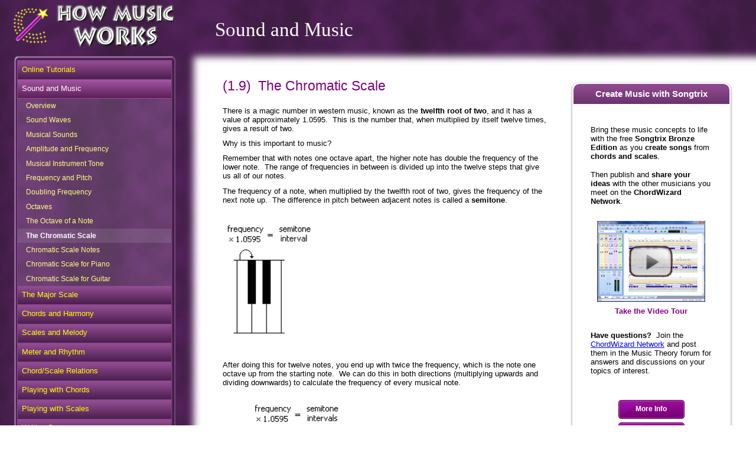

--- FILE ---
content_type: text/html; charset=utf-8
request_url: https://www.howmusicworks.org/109/Sound-and-Music/The-Chromatic-Scale
body_size: 6524
content:

<!DOCTYPE html>
<html>

<head><title>How Music Works</title><meta name="viewport" content="width=device-width, initial-scale=1.0" /><link rel="stylesheet" type="text/css" href="/WebResource?RmxleGlzLk12Yy5FbWJlZC5qUXVlcnkuanF1ZXJ5LXVpLmNzcw==" /><link rel="stylesheet" type="text/css" href="/WebResource?RmxleGlzLk12Yy5FbWJlZC5qUXVlcnkuanF1ZXJ5LXVpLnN0cnVjdHVyZS5jc3M=" /><script type="text/javascript" src="/WebResource?RmxleGlzLk12Yy5FbWJlZC5qUXVlcnkuanF1ZXJ5LTMuNC4xLm1pbi5qcw=="></script><script type="text/javascript" src="/WebResource?RmxleGlzLk12Yy5FbWJlZC5qUXVlcnkuanF1ZXJ5LXVpLTEuMTIuMS5taW4uanM="></script><link rel="stylesheet" type="text/css" href="/WebResource?RmxleGlzLlBsYXNtYS5FbWJlZC5TdHlsZXMuY3Nz" /><link rel="stylesheet" type="text/css" href="/WebResource?RmxleGlzLlBsYXNtYS5FbWJlZC5QYWdlLlBhZ2UuY3Nz" /><link rel="stylesheet" type="text/css" href="/WebResource?RmxleGlzLlBsYXNtYS5FbWJlZC5QYWdlLlBhZ2VCYW5uZXIuY3Nz" /><link rel="stylesheet" type="text/css" href="/WebResource?RmxleGlzLlBsYXNtYS5FbWJlZC5QYWdlLlBhZ2VNYWluLmNzcw==" /><link rel="stylesheet" type="text/css" href="/WebResource?RmxleGlzLlBsYXNtYS5FbWJlZC5QYWdlLlBhZ2VOYXYuY3Nz" />    <meta http-equiv="X-UA-Compatible" content="IE=Edge" />
<link href="/WebResource?RmxleGlzLk12Yy5FbWJlZC5qUXVlcnkuanF1ZXJ5LXVpLnRoZW1lLmNzcw==" rel="stylesheet" type="text/css" /><link href="/css/Howmusic.css" rel="stylesheet" type="text/css" /><script src="/js/Howmusic.js" type="text/javascript"></script><script type="text/javascript" src="/WebResource?RmxleGlzLk12Yy5FbWJlZC5TY3JpcHRzLmpz"></script><script type="text/javascript" src="/WebResource?RmxleGlzLlBsYXNtYS5FbWJlZC5TY3JpcHRzLmpz"></script></head>
<body class="nvw"><div id="fprBanner"><div class="logo"><a href="/"><img class="desktop" src="/img/LogoDesktop.png" /></a><a href="/"><img class="mobile" src="/img/LogoMobile.png" /></a></div><div class="zone"><a href="/100/Sound-and-Music"><span>Sound and Music</span></a></div></div><div class="wrap"><div id="fprMain"><div class="top"><img src="/WebResource?RmxleGlzLlBsYXNtYS5FbWJlZC5QYWdlLlBsYXNtYVRMLnBuZw==" /></div><div class="content"><noscript>WARNING: Javascript is disabled in your browser, this site may not work correctly.</noscript>

<script type="text/javascript">

    /////////  constants

    const urlTheory = 'https://www.chordwizard.com/Product/Brochure/cwmt';
    
    /////////  functions


    /////////  init

    $(function () {
        // attach image mouse handlers
        $(".psImage img").mouseenter(function () {
            this.style.cursor = 'pointer';
        }).click(function () {
            doImageSpruik(urlTheory);
        });
    });

</script>


<link href="/WebResource?RmxleGlzLlBsYXNtYS5FbWJlZC5EZXZpY2VzLkxheW91dENhZ2UuY3Nz" rel="stylesheet" type="text/css" /><div class="fdcLayoutCage fwv">    <div>
        <h1>(1.9)&nbsp; The Chromatic Scale</h1>

<p>There is a magic number in western music, known as the <b>twelfth root of two</b>, and it has a value of approximately 1.0595. &nbsp;This is the number that, when multiplied by itself twelve times, gives a result of two.</p><p>Why is this important to music?</p><p>Remember that with notes one octave apart, the higher note has double the frequency of the lower note. &nbsp;The range of frequencies in between is divided up into the twelve steps that give us all of our notes.</p><p>The frequency of a note, when multiplied by the twelfth root of two, gives the frequency of the next note up. &nbsp;The difference in pitch between adjacent notes is called a <b>semitone</b>.</p>		        <p class="psImage">
                    <span><img src="/Picture/freqmult1" border="0" /></span>
                </p>
<p>After doing this for twelve notes, you end up with twice the frequency, which is the note one octave up from the starting note. &nbsp;We can do this in both directions (multiplying upwards and dividing downwards) to calculate the frequency of every musical note.</p>		        <p class="psImage">
                    <span><img src="/Picture/freqmult2" border="0" /></span>
                </p>
<p>The set of all musical notes is called the <b>Chromatic Scale</b>, a name which comes from the Greek word chrôma, meaning color. &nbsp;In this sense, chromatic scale means 'notes of all colors'. &nbsp;Colors, in fact, are also made up from different frequencies, those of light waves.</p><p>Because notes repeat in each octave, the term 'chromatic scale' is often used for just the twelve notes of an octave.</p><p>This method of dividing the octave using the twelfth root of two is known as <b>equal temperament</b> tuning, pioneered several centuries ago in the time of JS Bach. &nbsp;Since then, the music of the western world has been based on the notes of the Chromatic scale.</p><p>Equal temperament tuning was a major breakthrough in the development of music. &nbsp;It replaced the earlier method of using simple frequency ratios to divide up the octave, which had great limitations when trying to transpose music from one key to another (more on what this means later).</p>
        <br />
        

<style type="text/css">

    @media print {
        
    }

    #dvTopic {
        white-space:nowrap;
        font-weight:normal;
    }

    @media screen and (min-width:721px) {

        #dvTopic {
            padding-top:0.7em;
        }

    }

    @media screen and (max-width:720px) {

        #dvTopic {
            clear: both;
            border-top:1px solid #999;
            margin-top:3em;
            padding-top:0.2em;
        }
    }

</style>



<link href="/WebResource?RmxleGlzLlBsYXNtYS5FbWJlZC5Db250cm9sQmFyLkNvbnRyb2xCYXIuY3Nz" rel="stylesheet" type="text/css" /><table class="fdcControlBar" style="width:100%;margin:16pt 0"><tr class="top"><td class="left"></td><td></td><td class="right"></td></tr><tr class="mid"><td class="left"></td><td class="content">    <div style="float:left">
        <link href="/WebResource?RmxleGlzLlBsYXNtYS5FbWJlZC5HbGFzc0J1dHRvbi5HbGFzc0J1dHRvbi5jc3M=" rel="stylesheet" type="text/css" /><a class="fdcGlassButton lrg nrw" href="/108/Sound-and-Music/The-Octave-of-a-Note">&lt;&nbsp;&nbsp;Prior</a>
    </div>
    <div style="float:right">
        <a class="fdcGlassButton lrg nrw" href="/110/Sound-and-Music/Chromatic-Scale-Notes">Next&nbsp;&nbsp;&gt;</a>
    </div>
    <div id="dvTopic">
        Topic <b>13</b> of <b>117</b>
    </div>
</td><td class="right"></td></tr><tr class="bottom"><td class="left"></td><td></td><td class="right"></td></tr></table>



    </div>
    <div>
        

<link href="/WebResource?RmxleGlzLlBsYXNtYS5FbWJlZC5GcmFtZVBhbmVsLkZyYW1lUGFuZWwuY3Nz" rel="stylesheet" type="text/css" /><div class="fdcFramePanel caption" style="margin-top:0em;"><div class="title">Create Music with Songtrix</div><div class="ir"></div><div class="itl"></div><div class="itr"></div><div class="ibl"></div><div class="ibr"></div><div class="content">    <p style="margin:12pt 5%">Bring these music concepts to life with the free <b>Songtrix Bronze Edition</b> as you <b>create songs</b> from <b>chords and scales</b>.</p>
    <p style="margin:12pt 5%">Then publish and <b>share your ideas</b> with the other musicians you meet on the <b>ChordWizard Network</b>.</p>
    <div style="text-align:center;margin:2em 0">
		<a href="http://www.songtrix.com" style="text-decoration:none;">
            <img class="fdcRatioImage" src="/img/vid_cwsStarted.png" style="height:auto;width:80%;"></img>
            <p style="color:#808;font-weight:bold;margin-top:4pt;margin-bottom:14pt;text-align:center">Take the Video Tour</p>
        </a>
    </div>
    <p style="margin:12pt 5%"><b>Have questions?</b>&nbsp; Join the <a href="https://www.chordwizard.net">ChordWizard Network</a> and post them in the Music Theory forum for answers and discussions on your topics of interest.</p>
    <p style="text-align:center;margin:3em 0 2em 0">
        <a class="fdcGlassButton lrg nrw" href="https://www.chordwizard.com/Product/Brochure/cwsb">More Info</a>
		<a class="fdcGlassButton lrg nrw" href="https://www.chordwizard.com/Product/Download/cwsb">Download</a>
    </p>
</div></div>
    </div>
</div><div style="clear:both"></div><div class="footer"><div class="left">ChordWizard&reg; and Songtrix&reg;<br />are registered trademarks</div><div class="right">Copyright &copy; 1997-2026<br /></div>
<style type="text/css">

    .social {
        line-height:24px;
        text-align: center;
        white-space: nowrap;
    }

    @media screen and (min-width:721px) {

        .social {
            margin-top: 4px;
        }
    }      

    @media screen and (max-width:720px) {

        .social {
            margin-top: 24px;
        }
    }

</style>


<div class="social">    
    <script async src="https://platform.twitter.com/widgets.js" charset="utf-8"></script>
    <a href="https://twitter.com/share?ref_src=twsrc%5Etfw" class="twitter-share-button" data-text="How Music Works" data-url="http://www.howmusicworks.org" data-show-count="false">Tweet</a>
  
    <script async defer crossorigin="anonymous" src="https://connect.facebook.net/en_GB/sdk.js#xfbml=1&version=v3.3"></script>
    <div class="fb-like" data-href="http://www.howmusicworks.org" data-width="64" data-layout="button" data-action="like" data-size="small" data-show-faces="false" data-share="true"></div>
</div>

</div></div><div class="bottom"></div></div><div id="fprNav">

<link href="/WebResource?RmxleGlzLlBsYXNtYS5FbWJlZC5Db3Ntb3NNZW51LkNvc21vc01lbnUuY3Nz" rel="stylesheet" type="text/css" /><link href="/WebResource?RmxleGlzLlBsYXNtYS5FbWJlZC5Db3Ntb3NQYW5lbC5Db3Ntb3NQYW5lbC5jc3M=" rel="stylesheet" type="text/css" /><table class="fdcCosmosPanel fdcCosmosMenu"><tr class="top"><td colspan="3"><div class="tl"></div><div class="tr"></div></td></tr><tr><td class="left"></td><td class="content"><div class="group"><a href="/">Online Tutorials</a></div><div class="group select"><a href="/100/Sound-and-Music">Sound and Music</a></div><div class="item"><a href="/100/Sound-and-Music">Overview</a></div><div class="item"><a href="/101/Sound-and-Music/Sound-Waves">Sound Waves</a></div><div class="item"><a href="/102/Sound-and-Music/Musical-Sounds">Musical Sounds</a></div><div class="item"><a href="/103/Sound-and-Music/Amplitude-and-Frequency">Amplitude and Frequency</a></div><div class="item"><a href="/104/Sound-and-Music/Musical-Instrument-Tone">Musical Instrument Tone</a></div><div class="item"><a href="/105/Sound-and-Music/Frequency-and-Pitch">Frequency and Pitch</a></div><div class="item"><a href="/106/Sound-and-Music/Doubling-Frequency">Doubling Frequency</a></div><div class="item"><a href="/107/Sound-and-Music/Octaves">Octaves</a></div><div class="item"><a href="/108/Sound-and-Music/The-Octave-of-a-Note">The Octave of a Note</a></div><div class="item select"><a href="/109/Sound-and-Music/The-Chromatic-Scale">The Chromatic Scale</a></div><div class="item"><a href="/110/Sound-and-Music/Chromatic-Scale-Notes">Chromatic Scale Notes</a></div><div class="item"><a href="/111/Sound-and-Music/Chromatic-Scale-for-Piano">Chromatic Scale for Piano</a></div><div class="item"><a href="/112/Sound-and-Music/Chromatic-Scale-for-Guitar">Chromatic Scale for Guitar</a></div><div class="group"><a href="/200/The-Major-Scale">The Major Scale</a></div><div class="group"><a href="/300/Chords-and-Harmony">Chords and Harmony</a></div><div class="group"><a href="/400/Scales-and-Melody">Scales and Melody</a></div><div class="group"><a href="/500/Meter-and-Rhythm">Meter and Rhythm</a></div><div class="group"><a href="/600/ChordScale-Relations/Chord-and-Scale-Relations">Chord/Scale Relations</a></div><div class="group"><a href="/700/Playing-with-Chords/Playing-Music-with-Chords">Playing with Chords</a></div><div class="group"><a href="/800/Playing-with-Scales/Playing-Music-with-Scales">Playing with Scales</a></div><div class="group"><a href="/900/Writing-Songs/Writing-Songs-and-Music">Writing Songs</a></div></td><td class="right"></td></tr><tr class="bottom"><td colspan="3"><div class="bl"></div><div class="br"></div></td></tr></table>


<table class="fdcCosmosPanel fdcCosmosMenu"><tr class="top"><td colspan="3"><div class="tl"></div><div class="tr"></div></td></tr><tr><td class="left"></td><td class="content"><div class="group"><a href="https://www.chordwizard.com">ChordWizard Products</a></div><div class="group"><a href="https://www.chordwizard.net">ChordWizard Network</a></div><div class="group"><a href="https://www.flexis.com.au">Flexis Systems</a></div></td><td class="right"></td></tr><tr class="bottom"><td colspan="3"><div class="bl"></div><div class="br"></div></td></tr></table>


<script async src="//pagead2.googlesyndication.com/pagead/js/adsbygoogle.js"></script>
<ins class="adsbygoogle"
        style="display:inline-block;width:180px;height:150px;margin:2em 0"
        data-ad-client="ca-pub-3469413371030432"
        data-ad-slot="1985445315"></ins>
<script>
    (adsbygoogle = window.adsbygoogle || []).push({});
</script>



<style type="text/css">

    .ppFixed, .ppToggle {
        margin-top:1.6em !important;
    }
    
</style>


<script type="text/javascript">

    //// data

    var nMobileMax = 720;

    ////  functions

    function onResize() {

        // hide and bail for mobile
        $(".ppToggle").hide();
        if (window.innerWidth <= nMobileMax)
            return;

        // init params
        var cyNav = $("#fprNav").height();
        var qp = $(".ppFixed").last();
        var cy = qp.position().top + qp.height();

        // cycle toggles for reveal
        $(".ppToggle").each(function() {
            // if enough space
            if (cy + 200 < cyNav) {
                // show and recalc
                qp = $(this);
                qp.show()
                cy = qp.position().top + qp.height();;
            }
        });
    }

    ////  init

    $(function () {
        onResize();
        $(window).resize(onResize);
	});

</script>




<table class="fdcCosmosPanel ppFixed"><tr class="top"><td colspan="3"><div class="tl"></div><div class="tr"></div></td></tr><tr><td class="left"></td><td class="content"><div class="caption">Free Songtrix Bronze</div>    <a href="https://www.chordwizard.com/Product/Brochure/cwsb" style="color:white;display:block;margin:1em 0 1em 1em">
        <link href="/WebResource?RmxleGlzLlBsYXNtYS5FbWJlZC5EZXZpY2VzLlNpemluZ0ljb24uY3Nz" rel="stylesheet" type="text/css" /><div class="fdcSizingIcon flt"><img src="/img/prd_boxs_cwsb.png"></img></div>
        Download<br />Songtrix<br />Bronze<br />Edition<br >-:-<br />Free!
    </a>
</td><td class="right"></td></tr><tr class="bottom"><td colspan="3"><div class="bl"></div><div class="br"></div></td></tr></table>	
	

<table class="fdcCosmosPanel ppToggle"><tr class="top"><td colspan="3"><div class="tl"></div><div class="tr"></div></td></tr><tr><td class="left"></td><td class="content"><div class="caption">Songtrix Gold</div>    <a href="https://www.chordwizard.com/Product/Brochure/cwsg" style="color:white;display:block;margin:1em 0 1em 1em">
        <div class="fdcSizingIcon flt"><img src="/img/prd_boxs_cwsg.png"></img></div>
        The essential<br />workshop<br />for all<br />instruments<br />and playing<br />levels
    </a>
</td><td class="right"></td></tr><tr class="bottom"><td colspan="3"><div class="bl"></div><div class="br"></div></td></tr></table>	
	

<table class="fdcCosmosPanel ppToggle"><tr class="top"><td colspan="3"><div class="tl"></div><div class="tr"></div></td></tr><tr><td class="left"></td><td class="content"><div class="caption">Songtrix Silver</div>    <a href="https://www.chordwizard.com/Product/Brochure/cwss" style="color:white;display:block;margin:1em 0 1em 1em">
        <div class="fdcSizingIcon flt"><img src="/img/prd_boxs_cwss.png"></img></div>
        The essential<br />workshop<br />for all<br />instruments<br />at beginner<br />level
    </a>
</td><td class="right"></td></tr><tr class="bottom"><td colspan="3"><div class="bl"></div><div class="br"></div></td></tr></table>	
	

<table class="fdcCosmosPanel ppToggle"><tr class="top"><td colspan="3"><div class="tl"></div><div class="tr"></div></td></tr><tr><td class="left"></td><td class="content"><div class="caption">ChordWizard Gold</div>    <a href="https://www.chordwizard.com/Product/Brochure/cwfg" style="color:white;display:block;margin:1em 0 1em 1em">
        <div class="fdcSizingIcon flt"><img src="/img/prd_boxs_cwfg.png"></img></div>
        The essential<br />workshop<br />for string<br />instruments<br />at all<br />levels
    </a>
</td><td class="right"></td></tr><tr class="bottom"><td colspan="3"><div class="bl"></div><div class="br"></div></td></tr></table>	
	

<table class="fdcCosmosPanel ppToggle"><tr class="top"><td colspan="3"><div class="tl"></div><div class="tr"></div></td></tr><tr><td class="left"></td><td class="content"><div class="caption">ChordWizard Silver</div>    <a href="https://www.chordwizard.com/Product/Brochure/cwfs" style="color:white;display:block;margin:1em 0 1em 1em">
        <div class="fdcSizingIcon flt"><img src="/img/prd_boxs_cwfs.png"></img></div>
        The essential<br />workshop<br />for string<br />instruments<br />at beginner<br />level
    </a>
</td><td class="right"></td></tr><tr class="bottom"><td colspan="3"><div class="bl"></div><div class="br"></div></td></tr></table>	
	

<table class="fdcCosmosPanel ppToggle"><tr class="top"><td colspan="3"><div class="tl"></div><div class="tr"></div></td></tr><tr><td class="left"></td><td class="content"><div class="caption">Music Theory</div>    <a href="https://www.chordwizard.com/Product/Brochure/cwmt" style="color:white;display:block;margin:1em 0 1em 1em">
        <div class="fdcSizingIcon flt"><img src="/img/prd_boxs_cwmt.png"></img></div>
        The essential<br />multimedia<br />guide to<br />playing and<br />understanding<br />music
    </a>
</td><td class="right"></td></tr><tr class="bottom"><td colspan="3"><div class="bl"></div><div class="br"></div></td></tr></table>	
	<div class="footer"><div class="left">ChordWizard&reg; and Songtrix&reg;<br />are registered trademarks</div><div class="right">Copyright &copy; 1997-2026<br /></div>
<style type="text/css">

    .social {
        line-height:24px;
        text-align: center;
        white-space: nowrap;
    }

    @media screen and (min-width:721px) {

        .social {
            margin-top: 4px;
        }
    }      

    @media screen and (max-width:720px) {

        .social {
            margin-top: 24px;
        }
    }

</style>


<div class="social">    
    <script async src="https://platform.twitter.com/widgets.js" charset="utf-8"></script>
    <a href="https://twitter.com/share?ref_src=twsrc%5Etfw" class="twitter-share-button" data-text="How Music Works" data-url="http://www.howmusicworks.org" data-show-count="false">Tweet</a>
  
    <script async defer crossorigin="anonymous" src="https://connect.facebook.net/en_GB/sdk.js#xfbml=1&version=v3.3"></script>
    <div class="fb-like" data-href="http://www.howmusicworks.org" data-width="64" data-layout="button" data-action="like" data-size="small" data-show-faces="false" data-share="true"></div>
</div>

</div></div></div></body>
<div id="dvPrint">
    <p style="margin:80pt;border:1pt solid black;padding:8pt;font-size:12pt;">
        <img src="/img/prd_boxs_cwmt.png" align="left" style="margin-right:12pt;" border="0" />
        Sorry, this page cannot be printed.&nbsp; However, you can print from <b>ChordWizard Music Theory 3.0</b>, the full version of the How Music Works tutorials.<br /><br />
        It can be installed on your computer for easy reference, and includes all the sounds, text searching, bookmarking, and many printing options.<br /><br />
        Download from <u>https://www.chordwizard.com</u>
    </p>
</div>
</html>


--- FILE ---
content_type: text/html; charset=utf-8
request_url: https://www.google.com/recaptcha/api2/aframe
body_size: 267
content:
<!DOCTYPE HTML><html><head><meta http-equiv="content-type" content="text/html; charset=UTF-8"></head><body><script nonce="PkpoPsbOXxcG1QJ-rF57Eg">/** Anti-fraud and anti-abuse applications only. See google.com/recaptcha */ try{var clients={'sodar':'https://pagead2.googlesyndication.com/pagead/sodar?'};window.addEventListener("message",function(a){try{if(a.source===window.parent){var b=JSON.parse(a.data);var c=clients[b['id']];if(c){var d=document.createElement('img');d.src=c+b['params']+'&rc='+(localStorage.getItem("rc::a")?sessionStorage.getItem("rc::b"):"");window.document.body.appendChild(d);sessionStorage.setItem("rc::e",parseInt(sessionStorage.getItem("rc::e")||0)+1);localStorage.setItem("rc::h",'1769103961401');}}}catch(b){}});window.parent.postMessage("_grecaptcha_ready", "*");}catch(b){}</script></body></html>

--- FILE ---
content_type: text/css
request_url: https://www.howmusicworks.org/WebResource?RmxleGlzLlBsYXNtYS5FbWJlZC5TdHlsZXMuY3Nz
body_size: 749
content:
/************  DEFAULT STYLES  **************/


* 
{
    margin: 0;
    padding: 0;
}

p, td, th, ul {
    color:Black;
    margin-bottom:0.8em;
    text-align:left;
}

li {
    margin-left:1em;
    margin-bottom:0.6em;
}

a img {
    border: none;
}

h1 {
    font-size:1.8em;
    font-weight:normal;
    color:Purple;
    padding-bottom:0.3em;
    margin-bottom:0.6em;
}

h1.ul {
    border-bottom:1px solid #A6A;
}

h2 {
    color:black;
    font-weight:normal;
    font-size:1.4em;
	margin-top:1.5em;
    margin-bottom:0.5em;
    clear:right;
}  

h3 {
    font-weight:normal;
    color:black;
    font-size:1.2em;
	margin-top:1.5em;
    margin-bottom:0.5em;
}

button 
{
	padding:0.1em 0.3em;
}

/************ MVC VALIDATION **************/


.field-validation-error
{
    display:block;
    margin-top:0.4em;
    color: #ff0000;
    font-size:0.8em;
    font-weight:normal;
}

.field-validation-valid
{
    display:none;
}

.input-validation-error
{
    background-color:#ffeeee;
    outline:1px solid #ff0000;
}

.validation-summary-errors
{
    border:1px solid #ff0000;
    background-color:#ffeeee;
    font-weight:bold;
    color:#ff0000;
    padding:0.5em;
    font-size:0.9em;
    text-align:center;
}

.validation-summary-valid
{
    display:none;
}


/*=============== STYLING ADJUSTMENTS ================*/


.fb { font-weight:bold !important; }
.fu { text-decoration: underline !important; }
.fi { font-style:italic !important; }

.ft { font-size:0.85em !important; }
.fs { font-size:0.9em !important; }
.fc { font-size:0.95em !important; }
.fl { font-size:1.2em !important; }
.fh { font-size:1.45em !important; }

.cb { color:Black !important; }
.cp { color:purple !important; }
.cg { color:Gray !important; }

.wn { white-space:nowrap; }

.al { text-align:left !important; }
.ac { text-align:center !important; }
.ar { text-align:right !important; }

.vt { vertical-align:top !important; }
.vm { vertical-align:middle !important; }
.vb { vertical-align:bottom !important; }

.w10 { width:10% !important; }
.w15 { width:15% !important; }
.w20 { width:20% !important; }
.w25 { width:25% !important; }
.w30 { width:30% !important; }
.w35 { width:35% !important; }
.w40 { width:40% !important; }
.w45 { width:45% !important; }
.w50 { width:50% !important; }
.w55 { width:55% !important; }
.w60 { width:60% !important; }
.w65 { width:65% !important; }
.w70 { width:70% !important; }
.w75 { width:75% !important; }
.w80 { width:80% !important; }
.w85 { width:85% !important; }
.w90 { width:90% !important; }
.w95 { width:95% !important; }

.pl { padding-left:5% !important; }
.pt { padding-top: 1.5em !important }
.pb { padding-bottom: 1.5em !important }

.mt { margin-top: 1.5em !important }
.mb { margin-bottom: 1.5em !important }


--- FILE ---
content_type: text/css
request_url: https://www.howmusicworks.org/WebResource?RmxleGlzLlBsYXNtYS5FbWJlZC5QYWdlLlBhZ2UuY3Nz
body_size: 273
content:
* 
{
    margin:0px;
    padding:0px;
}

html 
{
    height:100%;
}

body
{
    font-family:Verdana,Tahoma,Arial,Helvetica;
    color:black;
}

body > div.wrap 
{
    width:100%;
    height:100%;
}

/*=============== SIZING ================*/

@media screen 
{

    body 
    {
        height: calc(100% - 144px);
        font-size: 21px;
    }

    body.nvx 
    {
        height: auto;
    }

    body div.wrap 
    {
        display:table; 
        direction:rtl;
    }
}

@media screen and (max-width:1920px) 
{

    body 
    {
        height: calc(100% - 72px);
        font-size: 16px;
    }
}

@media screen and (max-width:1440px) 
{

    body 
    {
        height: calc(100% - 52px);
        font-size: 13px;
    }
}

@media screen and (max-width:1024px) 
{

    body 
    {
        height: calc(100% - 40px);
        font-size: 11px;
    }
}

@media screen and (max-width:720px) 
{

    body 
    {
        font-size: 22px;
    }

    body > div.wrap
    {
        display:block; 
    }
}

@media screen and (max-width:480px) 
{
    body 
    {
        font-size: 16px;
        min-width:320px;
    }
}

/*=============== PRINT ================*/

@media print 
{
    body 
    {
        font-size:10pt;
    }
}

--- FILE ---
content_type: text/css
request_url: https://www.howmusicworks.org/WebResource?RmxleGlzLlBsYXNtYS5FbWJlZC5QYWdlLlBhZ2VCYW5uZXIuY3Nz
body_size: 1180
content:

#fprBanner 
{
    position:relative;
    background-image:url(/WebResource?RmxleGlzLlBsYXNtYS5FbWJlZC5QYWdlLlBsYXNtYVRpbGUucG5n);
    background-repeat:repeat;
}

#fprBanner div.logo 
{
    position:relative;
    height:100%;
    display:inline-block;
}

#fprBanner div.zone 
{
    font-family:Georgia;
    color:white;
    display:inline-block;
}

#fprBanner div.zone a 
{
    color:white;
    text-decoration:none;
}

#fprBanner div.aux 
{
    display:block;
    padding:0;
}

/*=============== SIZING ================*/

@media screen 
{
    #fprBanner 
    {
        height:144px;
        padding-left:8px;
    }

    body.bns #fprBanner
    {
        height: 108px;
    }

    body.nvx #fprBanner 
    {
        background-position: left 32px bottom 0px;
        padding-left: 15%;
        padding-right: 10%;
    }

    body.nvn #fprBanner 
    {
        background-position: left 216px bottom 0px;
    }

    body.nvw #fprBanner
    {
        background-position: left 40px bottom 0px;
    }

    body.nvx #fprBanner div.logo 
    {
        width:12em;
    }

    body.nvn #fprBanner div.logo
    {
        width: 432px;
        min-width: 432px;
    }

    body.nvw #fprBanner div.logo
    {
        width: 512px;
        min-width: 512px;
    }

    #fprBanner div.logo img.desktop 
    {
        position:absolute;
        display: block;
        width:90%;
        margin:0 auto;
        left:50%;
        top:50%;
        transform: translate(-50%,-45%);
    }

    #fprBanner div.logo img.mobile 
    {
        display: none;
    }

    #fprBanner div.zone 
    {
        margin-left:4em; 
        transform:translateY(-1.5em);               
    }

    body.nvx #fprBanner div.zone
    {
        margin-left:2em;
    }

    #fprBanner div.zone span 
    {
        display:inline-block;
        font-size: 2.5em;
    }

    #fprBanner div.zone img 
    {
        height: 3.5em;
        width:auto;
    }

    #fprBanner div.aux
    {
        position:absolute;
        top:50%;
        right:2em;
        transform:translateY(-33%);
    }

    body.nvx #fprBanner div.aux 
    {
        margin-right: 10%;
        right:0;
    }
}

@media screen and (max-width:1920px) 
{
    #fprBanner
    {
        height:104px;
    }

    body.bns #fprBanner 
    {
        height:78px;
    }

    body.nvx #fprBanner 
    {
        background-position: left 32px bottom 0px;
    }

    body.nvn #fprBanner
    {
        background-position: left 104px bottom 0px;
    }

    body.nvw #fprBanner 
    {
        background-position: left 164px bottom 0px;
    }

    body.nvn #fprBanner div.logo
    {
        width: 320px;
        min-width: 320px;
    }

    body.nvw #fprBanner div.logo
    {
        width: 380px;
        min-width: 380px;
    }
}

@media screen and (max-width:1440px) {

    #fprBanner 
    {
        height:80px;
    }

    body.bns #fprBanner
    {
        height:60px;
    }

    body.nvx #fprBanner 
    {
        background-position: left 32px bottom 0px;
    }

    body.nvn #fprBanner 
    {
        background-position: left 40px bottom 0px;
    }

    body.nvw #fprBanner 
    {
        background-position: left 88px bottom 0px;
    }

    body.nvn #fprBanner div.logo
    {
        width: 256px;
        min-width: 256px;
    }

    body.nvw #fprBanner div.logo
    {
        width: 304px;
        min-width: 304px;
    }
}

@media screen and (max-width:1024px) {

    #fprBanner
    {
        height:64px;
    }

    body.bns #fprBanner
    {
        height:48px;
    }

    body.nvx #fprBanner
    {
        background-position: left 32px bottom 0px;
    }

    body.nvn #fprBanner
    {
        background-position: left -24px bottom 0px;
    }

    body.nvw #fprBanner
    {
        background-position: left 8px bottom 0px;
    }    
 
    body.nvn #fprBanner div.logo 
    {
        width: 192px;
        min-width: 192px;
    }

    body.nvw #fprBanner div.logo
    {
        width: 224px;
        min-width: 224px;
    }
}

@media screen and (max-width:720px) 
{

    #fprBanner
    {
        height:auto;
        padding:1em 0;
    }

    body.bns #fprBanner
    {
        height:auto;
    }

    body.nvx #fprBanner
    {
        padding-left: 0%;
        padding-right: 0%;
    }

    body.nvn #fprBanner, 
    body.nvw #fprBanner
    {
        background-position: left 32px bottom 0px;
    }

    body.nvx #fprBanner div.logo, 
    body.nvn #fprBanner div.logo, 
    body.nvw #fprBanner div.logo
    {
        width: 100%;
        height:auto;
    }

    #fprBanner div.logo img.desktop
    {
        display: none;
    }

    #fprBanner div.logo img.mobile
    {
        display: block;
        width:92%;
        margin:0 auto;
    }

    body.nvx #fprBanner div.zone, 
    body.nvn #fprBanner div.zone, 
    body.nvw #fprBanner div.zone
    {
        margin:0.2em 5%;
        transform:none;
    }

    #fprBanner div.zone span 
    {
        font-size: 2.0em;
    }

    #fprBanner div.zone img 
    {
        width:100%;
        height:auto;
    }

    #fprBanner div.aux
    {
        display:block;
        position:static;
        transform:none;
        margin:0.5em 0 0 5%;
    }
}

@media screen and (max-width:480px) 
{
}

/*=============== PRINT ================*/

@media print 
{
 	#fprBanner 
    { 
	    display:none;
	}
}

--- FILE ---
content_type: text/css
request_url: https://www.howmusicworks.org/WebResource?RmxleGlzLlBsYXNtYS5FbWJlZC5QYWdlLlBhZ2VNYWluLmNzcw==
body_size: 715
content:

#fprMain 
{
    background-color:transparent;
    background-image:url(/WebResource?RmxleGlzLlBsYXNtYS5FbWJlZC5QYWdlLlBsYXNtYUwucG5n);
    background-repeat:repeat-y;
    background-position:0px 0px;
    direction:ltr;
}

#fprMain > div.top 
{
    width:100%;
    height:32px;
    background-color:transparent;
    background-image:url(/WebResource?RmxleGlzLlBsYXNtYS5FbWJlZC5QYWdlLlBsYXNtYVQucG5n);
    background-repeat:repeat-x;   
    background-position:32px 0px;    
}

#fprMain > div.content
{   
    padding-top:1.5em;
    padding-left:5em;
    padding-right:3em;
    padding-bottom:1.5em;
}

#fprMain > div.content > div.footer 
{
    display:block;
    width:100%;
    margin:3em 0 2em 0;
    padding-top:0.4em;
    border-width:0px;
    border-top-width:1px;
    border-style:solid;
    border-color:#DDD;
    text-align:center;
    color:#999;
    font-size:0.8em;
    font-style:italic;
}

#fprMain > div.content > div.footer div.left 
{
    float:left;
    text-align:left;
}

#fprMain > div.content > div.footer div.right 
{
    float:right;
    text-align:right;
}

#fprMain > div.bottom 
{
    width:100%;
    height:32px;
    background-color:transparent;
    background-image:url(/WebResource?RmxleGlzLlBsYXNtYS5FbWJlZC5QYWdlLlBsYXNtYUIucG5n);
    background-repeat:repeat-x;   
    background-position:0px 0px;      
}

@media screen 
{
    body.nvx #fprMain 
    {
        background-image:none;
    }

    body.nvx #fprMain > div.top img 
    {
        display: none;
    }

    body.nvx #fprMain > div.content 
    {
        padding-left: 15%;
        padding-right: 10%;
    }
}

/*=============== SIZING ================*/

@media screen 
{
    #fprMain 
    {
        display: table-cell;
    }

    #fprMain > div.bottom 
    {
        display:none;
    }
}

@media screen and (max-width:1920px) 
{
}

@media screen and (max-width:1440px) 
{
}

@media screen and (max-width:1024px) 
{
}

@media screen and (max-width:720px) 
{
    #fprMain 
    {
        display: block;
        background-image:none;
        width:100%;
    }

    #fprMain > div.top img 
    {
        display: none;
    }

    #fprMain > div.content 
    {
        padding-left: 5%;
        padding-right: 5%;
    }

    body.nvx #fprMain > div.content
    {
        padding-left: 5%;
        padding-right: 5%;
        padding-bottom:0em;
    }

    body.nvn #fprMain > div.content > div.footer, 
    body.nvw #fprMain > div.content > div.footer
    {
        display:none;
    }
    
    body.nvx #fprMain > div.content > div.footer > div.left 
    {
        float:none;
        width:100%;
        text-align:center;
    }

    body.nvx #fprMain > div.content > div.footer > div.right 
    {
        float:none;
        width:100%;
        text-align:center;
    }

    #fprMain > div.bottom 
    {
        display:block;
    }

    body.nvx #fprMain > div.bottom
    {
        display: none;
    }
}

/*=============== PRINT ================*/

@media print 
{
    #fprMain > div.top 
    {
        display:none;
    }

	#fprMain > div.content
    { 
	    margin-left:0;
	    margin-right:0;
	    padding-left:10pt;
	    padding-right:10pt; 
	}

    #fprMain > div.bottom 
    {
        display:none;
    }
}

--- FILE ---
content_type: text/css
request_url: https://www.howmusicworks.org/WebResource?RmxleGlzLlBsYXNtYS5FbWJlZC5QYWdlLlBhZ2VOYXYuY3Nz
body_size: 567
content:

#fprNav 
{
    background-image:url(/WebResource?RmxleGlzLlBsYXNtYS5FbWJlZC5QYWdlLlBsYXNtYVRpbGUucG5n);
    background-repeat:repeat;   
    text-align:center;
    vertical-align:top;
    color:white;
    padding-top:calc(20px - 1em);
    direction:ltr;
}

#fprNav div.footer 
{
  display:none;
  width:90%;
  margin:2em auto;
  padding-top:0.4em;
  border-width:0px;
  border-top-width:1px;
  border-style:solid;
  border-color:#DDD;
  text-align:center;
  color:#DDD;
  font-size:0.85em;
  font-style:italic;
}

#fprNav div.footer a 
{
   color:#AAF;
}

/*=============== SIZING ================*/

@media screen 
{
   #fprNav 
   {
        display:table-cell;
        padding-left:8px;
        background-position:right -32px top 0px;       
    }

    body.nvx #fprNav 
    {
        display: none;
    }

    body.nvn #fprNav 
    {
        width: 420px;
        min-width: 420px;
    }

    body.nvw #fprNav 
    {
        width: 512px;
        min-width: 512px;
    }
}

@media screen and (max-width:1920px) 
{
    body.nvn #fprNav 
    {
        width: 308px;
        min-width: 308px;
    }

    body.nvw #fprNav 
    {
        width: 380px;
        min-width: 380px;
    }
}

@media screen and (max-width:1440px) 
{
    body.nvn #fprNav 
    {
        width: 256px;
        min-width: 256px;
    }

    body.nvw #fprNav 
    {
        width: 304px;
        min-width: 304px;
    }
}

@media screen and (max-width:1024px) 
{
    body.nvn #fprNav 
    {
        width: 192px;
        min-width: 192px;
    }

    body.nvw #fprNav 
    {
        width: 224px;
        min-width: 224px;
    }
}

@media screen and (max-width:720px) 
{
    #fprNav 
    {
        background-position:left 0px top 0px;
        padding:16px 0;
    }
    
    body.nvn #fprNav, 
    body.nvw #fprNav 
    {
        display: block;
        width: 100%;
    }

    #fprNav div.footer 
    {
        display:block;
    }
}

@media screen and (max-width:480px) 
{
}

/*=============== PRINT ================*/

@media print 
{
   	#fprNav 
    {    
	    display:none; 
	}
}

--- FILE ---
content_type: text/css
request_url: https://www.howmusicworks.org/css/Howmusic.css
body_size: 141
content:
/****  HMW IMAGES  ****/

p.psImage {
	text-align: left;
	padding:0;
	margin-top:18pt;
	margin-bottom:18pt;
}

p.psImage span {
    display: inline-block;
}

p.psImage span img {
    height:auto;
}

@media screen {

    p.psImage span img {
       width:200%;
    }
}

@media screen and (max-width:1920px) {

    p.psImage span img {
       width:160%;
    }
}

@media screen and (max-width:1440px) {

    p.psImage span img {
       width:125%;
    }
}

@media screen and (max-width:1024px) {

    p.psImage span img {
       width:100%;
    }
}

@media screen and (max-width:720px) {

    p.psImage span img {
       width:140%;
    }
}

@media screen and (max-width:480px) {

    p.psImage span img {
       width:100%;
    }
}

/****  PRINT REDACTION  ****/

#dvBody {
    height:100%;
}

#dvPrint { 
	display:none;
	visibility:hidden;
}

@media print { 
	
    #dvBody { 
		display:none;
		visibility:hidden;
	}

	#dvPrint { 
        background-color:red;
		display:block;
		visibility:visible;
	}	
}



--- FILE ---
content_type: text/css
request_url: https://www.howmusicworks.org/WebResource?RmxleGlzLlBsYXNtYS5FbWJlZC5EZXZpY2VzLkxheW91dENhZ2UuY3Nz
body_size: 192
content:


div.fdcLayoutCage 
{    
    display:block;
    width:100%;
}


@media screen and (min-width:721px) 
{
    div.fdcLayoutCage > div 
    {
        width: 47%;
    }

    div.fdcLayoutCage > div:first-of-type
    {
        float:left;
    }

    div.fdcLayoutCage > div:last-child 
    {
        float:right;
    }

    div.fdcLayoutCage.frt > div:first-of-type 
    {
        float:right;
    }

    div.fdcLayoutCage.frt > div:last-child 
    {
        float:left;
    }

    div.fdcLayoutCage.fwx > div:first-of-type 
    {
        width:74%;
    }

    div.fdcLayoutCage.fwx > div:last-child 
    {
        width:22%;
    }

    div.fdcLayoutCage.fwv > div:first-of-type
    {
        width:64%;
    }

    div.fdcLayoutCage.fwv > div:last-child 
    {
        width:32%;
    }

    div.fdcLayoutCage.fwd > div:first-of-type
    {
        width:57%;
    }

    div.fdcLayoutCage.fwd > div:last-child 
    {
        width:37%;
    }

    div.fdcLayoutCage.feq > div:first-of-type
    {
        width:48%;
    }

    div.fdcLayoutCage.feq > div:last-child 
    {
        width:48%;
    }

    div.fdcLayoutCage.fnr > div:first-of-type
    {
        width:37%;
    }

    div.fdcLayoutCage.fnr > div:last-child 
    {
        width:57%;
    }

    div.fdcLayoutCage.fnv > div:first-of-type
    {
        width:32%;
    }

    div.fdcLayoutCage.fnv > div:last-child 
    {
        width:64%;
    }

    div.fdcLayoutCage.fnx > div:first-of-type
    {
        width:22%;
    }

    div.fdcLayoutCage.fnx > div:last-child 
    {
        width:74%;
    }
}


@media screen and (max-width:720px) 
{
    div.fdcLayoutCage 
    {
    }

    div.fdcLayoutCage > div 
    {
        width:100%;
        margin-bottom:1.5em;
    }
}


--- FILE ---
content_type: text/css
request_url: https://www.howmusicworks.org/WebResource?RmxleGlzLlBsYXNtYS5FbWJlZC5Db250cm9sQmFyLkNvbnRyb2xCYXIuY3Nz
body_size: 256
content:

table.fdcControlBar
{
	margin:0 0 0 0;
    color:#434343;
    border-collapse:collapse;
}

table.fdcControlBar tr td {
    border: none;
}

table.fdcControlBar tr.top
{
	height:8px;
}

table.fdcControlBar tr.top td
{
	background:url(/WebResource?RmxleGlzLlBsYXNtYS5FbWJlZC5Db250cm9sQmFyLkJhclRDLmdpZg==) repeat-x top left;
}

table.fdcControlBar tr.top td.left
{
	width:8px;
	background:url(/WebResource?RmxleGlzLlBsYXNtYS5FbWJlZC5Db250cm9sQmFyLkJhclRMLmdpZg==) no-repeat top left;
}

table.fdcControlBar tr.top td.right
{
	width:8px;
	background:url(/WebResource?RmxleGlzLlBsYXNtYS5FbWJlZC5Db250cm9sQmFyLkJhclRSLmdpZg==) no-repeat top right;
}

table.fdcControlBar tr.mid td.left
{
	width:8px;
	background:url(/WebResource?RmxleGlzLlBsYXNtYS5FbWJlZC5Db250cm9sQmFyLkJhckwuZ2lm) repeat-y top left;
}

table.fdcControlBar tr.mid td.right
{
	width:8px;
	background:url(/WebResource?RmxleGlzLlBsYXNtYS5FbWJlZC5Db250cm9sQmFyLkJhclIuZ2lm) repeat-y top right;
}

table.fdcControlBar tr.mid td.content
{
	background-color:#f4f4f4;
    text-align:center;
}

table.fdcControlBar tr.bottom
{
	height:8px;
}

table.fdcControlBar tr.bottom td
{
	border-right:0px none;
	border-left:0px none;
	border-bottom:0px none;
	background:url(/WebResource?RmxleGlzLlBsYXNtYS5FbWJlZC5Db250cm9sQmFyLkJhckJDLmdpZg==) repeat-x bottom left;
}

table.fdcControlBar tr.bottom td.left
{
	width:8px;
	background:url(/WebResource?RmxleGlzLlBsYXNtYS5FbWJlZC5Db250cm9sQmFyLkJhckJMLmdpZg==) no-repeat bottom left;
	border-left:0px none;
}

table.fdcControlBar tr.bottom td.right
{
	width:8px;
	background:url(/WebResource?RmxleGlzLlBsYXNtYS5FbWJlZC5Db250cm9sQmFyLkJhckJSLmdpZg==) no-repeat bottom right;
	border-right:0px none;
}



--- FILE ---
content_type: text/css
request_url: https://www.howmusicworks.org/WebResource?RmxleGlzLlBsYXNtYS5FbWJlZC5HbGFzc0J1dHRvbi5HbGFzc0J1dHRvbi5jc3M=
body_size: 1602
content:
button.fdcGlassButton, 
a.fdcGlassButton 
{
	background-color: transparent;
	background-repeat: no-repeat;
	background-position: 0px 0px;
    background-size:100% 100%;
	display:inline-block;
	padding:0;
	margin:3px;
	color: #FFFFFF;
	border: 0px;
	font-family:Verdana,Tahoma,Arial,Helvetica;
	font-weight: bold;
	text-decoration:none;
	text-align:center;
	cursor: pointer;	
}


/**** LARGE BUTTONS ****/


button.fdcGlassButton.lrg.thn, 
a.fdcGlassButton.lrg.thn 
{
	background-image: url(/WebResource?RmxleGlzLlBsYXNtYS5FbWJlZC5HbGFzc0J1dHRvbi5CdXR0b25MVC5wbmc=);
}

button.fdcGlassButton.lrg.thn:hover, 
a.fdcGlassButton.lrg.thn:hover 
{
    background-image: url(/WebResource?RmxleGlzLlBsYXNtYS5FbWJlZC5HbGFzc0J1dHRvbi5Ib3RMVC5wbmc=);
}

button.fdcGlassButton.lrg.nrw, 
a.fdcGlassButton.lrg.nrw 
{
	background-image: url(/WebResource?RmxleGlzLlBsYXNtYS5FbWJlZC5HbGFzc0J1dHRvbi5CdXR0b25MTi5wbmc=);
}

button.fdcGlassButton.lrg.nrw:hover, 
a.fdcGlassButton.lrg.nrw:hover 
{
    background-image: url(/WebResource?RmxleGlzLlBsYXNtYS5FbWJlZC5HbGFzc0J1dHRvbi5Ib3RMTi5wbmc=);
}

button.fdcGlassButton.lrg.std, 
a.fdcGlassButton.lrg.std 
{
	background-image: url(/WebResource?RmxleGlzLlBsYXNtYS5FbWJlZC5HbGFzc0J1dHRvbi5CdXR0b25MUy5wbmc=);
}

button.fdcGlassButton.lrg.std:hover, 
a.fdcGlassButton.lrg.std:hover 
{
    background-image: url(/WebResource?RmxleGlzLlBsYXNtYS5FbWJlZC5HbGFzc0J1dHRvbi5Ib3RMUy5wbmc=);
}

button.fdcGlassButton.lrg.wid, 
a.fdcGlassButton.lrg.wid 
{
	background-image: url(/WebResource?RmxleGlzLlBsYXNtYS5FbWJlZC5HbGFzc0J1dHRvbi5CdXR0b25MVy5wbmc=);
}

button.fdcGlassButton.lrg.wid:hover, 
a.fdcGlassButton.lrg.wid:hover 
{
    background-image: url(/WebResource?RmxleGlzLlBsYXNtYS5FbWJlZC5HbGFzc0J1dHRvbi5Ib3RMVy5wbmc=);
}


/**** LARGE BUTTON SIZING ****/


@media screen 
{

     button.fdcGlassButton.lrg, 
     a.fdcGlassButton.lrg 
     {
        height:54px;
	    font-size: 0.95em;
        line-height:2.5em;
    }
     
    button.fdcGlassButton.lrg.thn, 
    a.fdcGlassButton.lrg.thn 
    {
        width: 90px;
    }
	
    button.fdcGlassButton.lrg.nrw, 
    a.fdcGlassButton.lrg.nrw 
    {
        width: 192px;
    }

    button.fdcGlassButton.lrg.std, 
    a.fdcGlassButton.lrg.std 
    {
        width: 226px;
    }

    button.fdcGlassButton.lrg.wid, 
    a.fdcGlassButton.lrg.wid 
    {
        width: 260px;
    }

}


@media screen and (max-width:1920px) 
{

    button.fdcGlassButton.lrg, 
    a.fdcGlassButton.lrg 
    {
        height:41px;
	    font-size: 0.95em;
        line-height:2.5em;
    }
     
    button.fdcGlassButton.lrg.thn, 
    a.fdcGlassButton.lrg.thn 
    {
        width: 68px;
    }
	
    button.fdcGlassButton.lrg.nrw, 
    a.fdcGlassButton.lrg.nrw 
    {
        width: 144px;
    }

    button.fdcGlassButton.lrg.std, 
    a.fdcGlassButton.lrg.std 
    {
        width: 170px;
    }

    button.fdcGlassButton.lrg.wid, 
    a.fdcGlassButton.lrg.wid 
    {
        width: 196px;
    }

}


@media screen and (max-width:1440px) 
{

    button.fdcGlassButton.lrg, 
    a.fdcGlassButton.lrg 
    {
	    height: 32px;
	    font-size: 0.95em;
        line-height:2.5em;
    }
     
    button.fdcGlassButton.lrg.thn, 
    a.fdcGlassButton.lrg.thn 
    {
	    width: 52px;
    }
	
    button.fdcGlassButton.lrg.nrw, 
    a.fdcGlassButton.lrg.nrw 
    {
	    width: 112px;
    }

    button.fdcGlassButton.lrg.std, 
    a.fdcGlassButton.lrg.std 
    {
	    width: 132px;
    }

    button.fdcGlassButton.lrg.wid, 
    a.fdcGlassButton.lrg.wid 
    {
    	width: 152px;
    }

}


@media screen and (max-width:1024px) 
{

    button.fdcGlassButton.lrg, 
    a.fdcGlassButton.lrg 
    {
        height:28px;
	    font-size: 0.95em;
        line-height:2.5em;
    }
     
    button.fdcGlassButton.lrg.thn, 
    a.fdcGlassButton.lrg.thn 
    {
    	width: 44px;
    }
	
    button.fdcGlassButton.lrg.nrw, 
    a.fdcGlassButton.lrg.nrw 
    {
    	width: 96px;
    }

    button.fdcGlassButton.lrg.std, 
    a.fdcGlassButton.lrg.std 
    {
    	width: 112px;
    }

    button.fdcGlassButton.lrg.wid, 
    a.fdcGlassButton.lrg.wid 
    {
    	width: 130px;
    }

}


@media screen and (max-width:720px) 
{

    button.fdcGlassButton.lrg, 
    a.fdcGlassButton.lrg 
    {
        height:46px;
	    font-size: 0.80em;
        line-height:2.5em;
    }
     
    button.fdcGlassButton.lrg.thn, 
    a.fdcGlassButton.lrg.thn 
    {
    	width: 74px;
    }
	
    button.fdcGlassButton.lrg.nrw, 
    a.fdcGlassButton.lrg.nrw 
    {
    	width: 160px;
    }

    button.fdcGlassButton.lrg.std, 
    a.fdcGlassButton.lrg.std 
    {
    	width: 188px;
    }

    button.fdcGlassButton.lrg.wid, 
    a.fdcGlassButton.lrg.wid 
    {
    	width: 216px;
    }

}


@media screen and (max-width:480px) 
{

    button.fdcGlassButton.lrg, 
    a.fdcGlassButton.lrg 
    {
	    height: 32px;
	    font-size: 0.95em;
        line-height:2.1em;
    }
     
    button.fdcGlassButton.lrg.thn, 
    a.fdcGlassButton.lrg.thn 
    {
	    width: 52px;
    }
	
    button.fdcGlassButton.lrg.nrw, 
    a.fdcGlassButton.lrg.nrw 
    {
	    width: 112px;
    }

    button.fdcGlassButton.lrg.std, 
    a.fdcGlassButton.lrg.std 
    {
	    width: 132px;
    }

    button.fdcGlassButton.lrg.wid, 
    a.fdcGlassButton.lrg.wid 
    {
	    width: 152px;
    }
}


/**** SMALL BUTTONS ****/


button.fdcGlassButton.sml, 
a.fdcGlassButton.sml 
{
	font-size: 0.8em;
    line-height:2.1em;
}

button.fdcGlassButton.sml.thn, 
a.fdcGlassButton.sml.thn 
{
	background-image: url(/WebResource?RmxleGlzLlBsYXNtYS5FbWJlZC5HbGFzc0J1dHRvbi5CdXR0b25TVC5wbmc=);
}

button.fdcGlassButton.sml.thn:hover, 
a.fdcGlassButton.sml.thn:hover 
{
    background-image: url(/WebResource?RmxleGlzLlBsYXNtYS5FbWJlZC5HbGFzc0J1dHRvbi5Ib3RTVC5wbmc=);
}

button.fdcGlassButton.sml.nrw, 
a.fdcGlassButton.sml.nrw 
{
	background-image: url(/WebResource?RmxleGlzLlBsYXNtYS5FbWJlZC5HbGFzc0J1dHRvbi5CdXR0b25TTi5wbmc=);
}

button.fdcGlassButton.sml.nrw:hover, 
a.fdcGlassButton.sml.nrw:hover 
{
    background-image: url(/WebResource?RmxleGlzLlBsYXNtYS5FbWJlZC5HbGFzc0J1dHRvbi5Ib3RTTi5wbmc=);
}

button.fdcGlassButton.sml.std, 
a.fdcGlassButton.sml.std 
{
	background-image: url(/WebResource?RmxleGlzLlBsYXNtYS5FbWJlZC5HbGFzc0J1dHRvbi5CdXR0b25TUy5wbmc=);
}

button.fdcGlassButton.sml.std:hover, 
a.fdcGlassButton.sml.std:hover 
{
    background-image: url(/WebResource?RmxleGlzLlBsYXNtYS5FbWJlZC5HbGFzc0J1dHRvbi5Ib3RTUy5wbmc=);
}

button.fdcGlassButton.sml.wid, 
a.fdcGlassButton.sml.wid 
{
	background-image: url(/WebResource?RmxleGlzLlBsYXNtYS5FbWJlZC5HbGFzc0J1dHRvbi5CdXR0b25TVy5wbmc=);
}

button.fdcGlassButton.sml.wid:hover, 
a.fdcGlassButton.sml.wid:hover 
{
    background-image: url(/WebResource?RmxleGlzLlBsYXNtYS5FbWJlZC5HbGFzc0J1dHRvbi5Ib3RTVy5wbmc=);
}


/**** SMALL BUTTON SIZING ****/


@media screen 
{

    button.fdcGlassButton.sml, 
    a.fdcGlassButton.sml 
    {
        height: 44px;
	    font-size: 0.80em;
        line-height:2.5em;
    }
        
    button.fdcGlassButton.sml.thn, 
    a.fdcGlassButton.sml.thn 
    {
        width: 64px;
    }

    button.fdcGlassButton.sml.nrw, 
    a.fdcGlassButton.sml.nrw 
    {
        width: 164px;
    }

    button.fdcGlassButton.sml.std, 
    a.fdcGlassButton.sml.std 
    {
        width: 192px;
    }

    button.fdcGlassButton.sml.wid, 
    a.fdcGlassButton.sml.wid 
    {
        width: 226px;
    }

}


@media screen and (max-width:1920px) 
{

    button.fdcGlassButton.sml, 
    a.fdcGlassButton.sml 
    {
        height: 34px;
	    font-size: 0.80em;
        line-height:2.5em;
    }
     
    button.fdcGlassButton.sml.thn, 
    a.fdcGlassButton.sml.thn 
    {
        width: 50px;
    }
	
    button.fdcGlassButton.sml.nrw, 
    a.fdcGlassButton.sml.nrw 
    {
        width: 124px;
    }

    button.fdcGlassButton.sml.std, 
    a.fdcGlassButton.sml.std 
    {
        width: 144px;
    }

    button.fdcGlassButton.sml.wid, 
    a.fdcGlassButton.sml.wid 
    {
        width: 170px;
    }

}


@media screen and (max-width:1440px) 
{

    button.fdcGlassButton.sml, 
    a.fdcGlassButton.sml 
    {
        height: 26px;
	    font-size: 0.78em;
        line-height:2.5em;
    }
     
    button.fdcGlassButton.sml.thn, 
    a.fdcGlassButton.sml.thn 
    {
        width: 38px;
    }
	
    button.fdcGlassButton.sml.nrw, 
    a.fdcGlassButton.sml.nrw 
    {
        width: 96px;
    }

    button.fdcGlassButton.sml.std, 
    a.fdcGlassButton.sml.std 
    {
        width: 112px;
    }

    button.fdcGlassButton.sml.wid, 
    a.fdcGlassButton.sml.wid 
    {
        width: 132px;
    }

}


@media screen and (max-width:1024px) 
{

    button.fdcGlassButton.sml, 
    a.fdcGlassButton.sml 
    {
        height: 22px;
	    font-size: 0.78em;
        line-height:2.5em;
    }
        
    button.fdcGlassButton.sml.thn, 
    a.fdcGlassButton.sml.thn 
    {
        width: 32px;
    }

    button.fdcGlassButton.sml.nrw, 
    a.fdcGlassButton.sml.nrw 
    {
        width: 82px;
    }

    button.fdcGlassButton.sml.std, 
    a.fdcGlassButton.sml.std 
    {
        width: 96px;
    }

    button.fdcGlassButton.sml.wid, 
    a.fdcGlassButton.sml.wid 
    {
        width: 112px;
    }

}


@media screen and (max-width:720px) 
{

    button.fdcGlassButton.sml, 
    a.fdcGlassButton.sml 
    {
        height: 38px;
	    font-size: 0.68em;
        line-height:2.4em;
    }
     
    button.fdcGlassButton.sml.thn, 
    a.fdcGlassButton.sml.thn 
    {
        width: 54px;
    }
	
    button.fdcGlassButton.sml.nrw, 
    a.fdcGlassButton.sml.nrw 
    {
        width: 138px;
    }

    button.fdcGlassButton.sml.std, 
    a.fdcGlassButton.sml.std 
    {
        width: 160px;
    }

    button.fdcGlassButton.sml.wid, 
    a.fdcGlassButton.sml.wid 
    {
        width: 188px;
    }

}


@media screen and (max-width:480px) 
{

    button.fdcGlassButton.sml, 
    a.fdcGlassButton.sml 
    {
        height: 26px;
	    font-size: 0.68em;
        line-height:2.4em;
    }

    button.fdcGlassButton.sml.thn, 
    a.fdcGlassButton.sml.thn 
    {
        width: 38px;
    }
	
    button.fdcGlassButton.sml.nrw, 
    a.fdcGlassButton.sml.nrw 
    {
        width: 96px;
    }

    button.fdcGlassButton.sml.std, 
    a.fdcGlassButton.sml.std 
    {
        width: 112px;
    }

    button.fdcGlassButton.sml.wid, 
    a.fdcGlassButton.sml.wid 
    {
        width: 132px;
    }

}



--- FILE ---
content_type: text/css
request_url: https://www.howmusicworks.org/WebResource?RmxleGlzLlBsYXNtYS5FbWJlZC5GcmFtZVBhbmVsLkZyYW1lUGFuZWwuY3Nz
body_size: 1764
content:
/****  FRAME STYLES  ****/

div.fdcFramePanel 
{
 	position:relative;
 	text-align:left;
 	width:100%;
 	margin:0 0;
	padding:0px;
	background:#fff url(/WebResource?RmxleGlzLlBsYXNtYS5FbWJlZC5GcmFtZVBhbmVsLkZyYW1lTC5wbmc=) repeat-y left top;
}

div.fdcFramePanel .ir 
{
	position:absolute;
	z-index:0;		
	margin:0px;
	padding:0px;
	top:0px;
	right:0px;
	bottom:0px;
	width:36px;
	background:#fff url(/WebResource?RmxleGlzLlBsYXNtYS5FbWJlZC5GcmFtZVBhbmVsLkZyYW1lUi5wbmc=) repeat-y right top;
}

div.fdcFramePanel .itl 
{
	position:absolute;
	z-index:0;		
	margin:0px;
	padding:0px;
	top:0px;
	left:0px;
	height:44px;
	width:100%;
	background:url(/WebResource?RmxleGlzLlBsYXNtYS5FbWJlZC5GcmFtZVBhbmVsLkZyYW1lVEwucG5n) no-repeat left top;
}

div.fdcFramePanel .itr 
{
	position:absolute;
	z-index:0;		
	margin:0px;
	padding:0px;
	top:0px;
	right:0px;
	width:36px;
	height:44px;
	background:url(/WebResource?RmxleGlzLlBsYXNtYS5FbWJlZC5GcmFtZVBhbmVsLkZyYW1lVFIucG5n) no-repeat right top;
}

div.fdcFramePanel .content 
{
	position:relative;
    z-index:1;	
	padding:24px;
}

div.fdcFramePanel .ibl 
{
	position:absolute;
	z-index:0;		
	margin:0px;
	padding:0px;
	bottom:0px;
	left:0px;
	width:100%;
	height:72px;
	background:url(/WebResource?RmxleGlzLlBsYXNtYS5FbWJlZC5GcmFtZVBhbmVsLkZyYW1lQkwucG5n) no-repeat left bottom;
}

div.fdcFramePanel .ibr 
{
	position:absolute;
	z-index:0;		
	margin:0px;
	padding:0px;
	bottom:0px;
	right:0px;
	width:36px;
	height:72px;
	background:url(/WebResource?RmxleGlzLlBsYXNtYS5FbWJlZC5GcmFtZVBhbmVsLkZyYW1lQlIucG5n) no-repeat right bottom;
}

div.fdcFramePanel .footer 
{
    position:absolute;
    z-index:1;
    bottom:0;
    width:100%;
}

/****  TITLE ELEMENTS ****/

div.fdcFramePanel .title 
{
	position:absolute;
    z-index:2;
	margin:0px;
	padding:0px;
	top:0px;
	left:0px;
	height:44px;
	width:100%;
	text-align:center;
    font-family:Verdana,Tahoma,Arial,Helvetica;	
	font-weight:bold;
	color:white;
}	

div.fdcFramePanel .title a 
{
    display:block;
    color:white;
    font-weight:normal;
    text-decoration:none;
    margin:0 1em;
}

div.fdcFramePanel .title a:hover 
{
    text-decoration: underline;
}

div.fdcFramePanel .title a.prior 
{
    float:left;
}

div.fdcFramePanel .title a.next 
{
    float:right;
}

div.fdcFramePanel .title a.hide 
{
    display:none;
}

/****  TITLE SIZING ****/

@media screen 
{
    div.fdcFramePanel .title 
    {
        font-size: 20px;
        padding-top:14px;
    }
}

@media screen and (max-width:1920px) 
{
    div.fdcFramePanel .title 
    {
        font-size: 18px;
        padding-top: 15px;
    }
}

@media screen and (max-width:1440px) 
{
    div.fdcFramePanel .title 
    {
        font-size: 15px;
	    padding-top:18px;
    }
}

@media screen and (max-width:1024px) 
{
    div.fdcFramePanel .title 
    {
        font-size: 13px;
	    padding-top:17px;
    }
}

@media screen and (max-width:720px) 
{
    div.fdcFramePanel 
    {
        width: 100% !important;
    }

    div.fdcFramePanel .title 
    {
        font-size: 18px;
        padding-top: 15px;
    }
}

@media screen and (max-width:480px) 
{
    div.fdcFramePanel .title 
    {
        font-size: 15px;
	    padding-top:18px;
    }
}

div.fdcFramePanel.caption .content 
{
	position:relative;
    z-index:1;	
	padding:24px;
	padding-top:64px;
}

div.fdcFramePanel.caption .itl 
{
	position:absolute;
	z-index:0;		
	margin:0px;
	padding:0px;
	top:0px;
	left:0px;
	height:44px;
	width:100%;
	background:url(/WebResource?RmxleGlzLlBsYXNtYS5FbWJlZC5GcmFtZVBhbmVsLkhlYWRlclRMLnBuZw==) no-repeat left top;
}

div.fdcFramePanel.caption .itr 
{
	position:absolute;
	z-index:0;	
	margin:0px;
	padding:0px;
	top:0px;
	right:0px;
	width:36px;
	height:44px;
	background:url(/WebResource?RmxleGlzLlBsYXNtYS5FbWJlZC5GcmFtZVBhbmVsLkhlYWRlclRSLnBuZw==) no-repeat right top;
}

/**** FRAME FORM ****/

div.fdcFramePanel div.form 
{
    font-family:Verdana,Tahoma,Arial,Helvetica;
    display:table;    
    border:0px;
    width:90%;
    font-weight:normal;
}

@media screen and (max-width:720px) 
{
    div.fdcFramePanel div.form 
    {
        width: 100%;
    }
}

/**** FORM ROW ****/

div.fdcFramePanel div.form div.tr 
{
    display:table-row;
    border:0px;
    width:100%;
} 

div.fdcFramePanel div.form div.tr div.th 
{
    display:table-cell;
    width:30%;
    font-size:0.85em;
    color:Purple;
    white-space: nowrap;  
    vertical-align:top;
    text-align:right;
    padding-top:0.3em;
    padding-left:0.2em;
    padding-right:0.2em;
}

div.fdcFramePanel div.form div.tr div.td 
{
    display:table-cell;
    font-size:1em;
    color:Black;
    vertical-align:top;
    text-align:left;
    padding-left:0.4em;
    padding-bottom:0.5em;
}

@media screen and (max-width:720px) 
{
    div.fdcFramePanel div.form div.tr div.th 
    {
        display: block;
        width: 100%;
        text-align: left;
        padding-top: 1em;
        padding-bottom: 0.3em;
        padding-left:0.4em;
    }

    div.fdcFramePanel div.form div.tr div.td 
    {
        display: block;
        width: 100%;
        padding-left:0.4em;
    }
}

/**** FORM DIVIDER ****/

div.fdcFramePanel div.form div.divider 
{
    display:table-row;
    height:3.6em;
}


div.fdcFramePanel div.form div.divider div.th 
{
    display:table-cell;
    vertical-align:middle;
    color:Silver;
    font-size:1.1em;
    padding-right:1em;
    text-align:right;
    width:30%;
}

div.fdcFramePanel div.form div.divider div.td 
{
    padding-top:0.5em;
    display:table-cell;
    background:transparent url(/WebResource?RmxleGlzLlBsYXNtYS5FbWJlZC5GcmFtZVBhbmVsLkxpbmVMaWdodC5wbmc=) repeat-x;
    background-position: left center;
}

@media screen and (max-width:720px) 
{
    div.fdcFramePanel div.form div.divider 
    {
    }

    div.fdcFramePanel div.form div.divider div.th 
    {
        display: block;
        width: 100%;
        text-align: left;
        padding-top: 1em;
        padding-left: 0.4em;
    }

    div.fdcFramePanel div.form div.divider div.td 
    {
        display: block;
        width: 95%;
        height:0.4em;
        padding-top:0.5em;
        padding-bottom:1em;        
        background-position: left top;
    }
}

/**** FORM SUBMIT ****/

div.fdcFramePanel div.form div.submit 
{
    display:table-row;
}

div.fdcFramePanel div.form div.submit div.th 
{
    display:table-cell;
    width:30%;
}

div.fdcFramePanel div.form div.submit div.td 
{
    display:table-cell;
    background:transparent url(/WebResource?RmxleGlzLlBsYXNtYS5FbWJlZC5GcmFtZVBhbmVsLkxpbmVMaWdodC5wbmc=) repeat-x;
    background-position: left 0.5em;
    padding-top:1.5em;
    padding-bottom:1em;
}

@media screen and (max-width:720px) 
{
    div.fdcFramePanel div.form div.submit div.th 
    {
        display:none;
    }

    div.fdcFramePanel div.form div.submit div.td 
    {
        display:block;
        width:95%;
        padding-left: 0.4em;
        margin-bottom:0.5em;
    }
}

/**** FORM DECORATIONS ****/

div.fdcFramePanel div.form .sidenote 
{
    float:right;
    font-size:0.8em;
    text-align:right;
}

div.fdcFramePanel div.form .req 
{
    color:purple;
    font-weight: bold;
}

div.fdcFramePanel div.form .err 
{
    font-size:0.8em;
    font-weight:normal;
    color:red;
}

div.fdcFramePanel div.form .inline 
{
    display:inline-block;
}

@media screen and (max-width:720px) 
{
    div.fdcFramePanel div.form .inline 
    {
        display:block;
    }
}

/**** FORM CONTROLS ****/

div.fdcFramePanel div.form input[type=text] 
{
    font-family:Verdana,Tahoma,Arial,Helvetica;
    font-size:1em;
    padding:1pt;
    padding:0.2em;
}

div.fdcFramePanel div.form select 
{
    font-family:Verdana,Tahoma,Arial,Helvetica;
    font-size:1em;
    padding:0.2em;
}

div.fdcFramePanel div.form textarea 
{
    font-family:Verdana,Tahoma,Arial,Helvetica;
    font-size:0.9em;
    padding:0.2em;
}


--- FILE ---
content_type: text/css
request_url: https://www.howmusicworks.org/WebResource?RmxleGlzLlBsYXNtYS5FbWJlZC5Db3Ntb3NNZW51LkNvc21vc01lbnUuY3Nz
body_size: 677
content:

table.fdcCosmosMenu td.content {
    border-style:solid solid solid solid;
    border-color:#8D4B90 #753F78 #662263 #8D4B90;
    border-width:1px;	
    margin:0;
    padding:0;
}

/**** GROUP ****/

table.fdcCosmosMenu td.content div.group 
{
	background:transparent url(/WebResource?RmxleGlzLlBsYXNtYS5FbWJlZC5Db3Ntb3NNZW51Lk1lbnVHcnAucG5n);
	background-size:100% 100%;
    border-style: none;	
    border-width: 0px;
    text-align:left;
    padding:0;
    margin:0;
    height:2.4em;
    border-bottom:1px solid transparent;
}

table.fdcCosmosMenu td.content div.group:hover 
{
	background:transparent url(/WebResource?RmxleGlzLlBsYXNtYS5FbWJlZC5Db3Ntb3NNZW51Lk1lbnVIb3QucG5n);
    background-size:100% 100%;
    border-bottom:1px solid #9F5DA4;
}

table.fdcCosmosMenu td.content div.group.select 
{
    background:transparent url(/WebResource?RmxleGlzLlBsYXNtYS5FbWJlZC5Db3Ntb3NNZW51Lk1lbnVTZWwucG5n);
    background-size:100% 100%;
    border-bottom:1px solid transparent;
}

table.fdcCosmosMenu td.content div.group a 
{
	margin:0;
	display: block;
	padding: 0.5em 0 0.5em 0.6em;
	font:normal 1em Verdana,Arial,Helvetica,sans-serif;
	color:yellow;
	text-decoration:none;
	border-width: 0;
	border-style:none;
    display:block;
}	

table.fdcCosmosMenu td.content div.group a:hover 
{
    color:white !important;
	text-decoration:none !important;
}

table.fdcCosmosMenu td.content div.group.select 
{
}

table.fdcCosmosMenu td.content div.group.select a 
{
	color:white !important;
	font-weight:normal;
}

table.fdcCosmosMenu td.content div.group.select a:hover 
{
	text-decoration:none !important;
    color:white !important;
}

/**** ITEM ****/

table.fdcCosmosMenu td.content div.item 
{
    text-align:left;
	border-width:0;
	padding:0;
	height:1.8em;
    border-bottom:1px solid transparent;
}

table.fdcCosmosMenu td.content div.item:hover 
{
	background:transparent url(/WebResource?RmxleGlzLlBsYXNtYS5FbWJlZC5Db3Ntb3NNZW51Lk1lbnVIb3QucG5n);
    background-size:100% 100%;
    border-bottom:1px solid #C787D2;
}

table.fdcCosmosMenu td.content div.item.select 
{
    background-color:rgba(255,255,255,0.1);
}

table.fdcCosmosMenu td.content div.item.select:hover 
{
	background-image:none;
    border-bottom:1px solid transparent;
}

table.fdcCosmosMenu td.content div.item a 
{
	display:block;
	background-color:transparent;
	padding:0.4em 0 0.5em 1.2em;
	margin:0;
	border-style:none;
	border-width:0;	
	font:normal 0.9em Verdana,Arial,Helvetica,sans-serif;
	color:#FFFF80;
	text-decoration: none;
}	

table.fdcCosmosMenu td.content div.item a:hover 
{
	color:white !important;
	text-decoration:none !important;
}

table.fdcCosmosMenu td.content div.item.select a 
{
	color:white !important;
	font-weight:bold;
}
table.fdcCosmosMenu td.content div.item.select a:hover 
{
	text-decoration:none !important;
}

table.fdcCosmosMenu td.content div.item.auspice 
{
    background-color:rgba(255,255,255,0.1);
}

table.fdcCosmosMenu td.content div.item.auspice a 
{
	color:white !important;
	font-weight:normal;
}

table.fdcCosmosMenu td.content div.item.auspice a:hover 
{
    font-weight:bold;
	text-decoration:none !important;
}

--- FILE ---
content_type: text/css
request_url: https://www.howmusicworks.org/WebResource?RmxleGlzLlBsYXNtYS5FbWJlZC5Db3Ntb3NQYW5lbC5Db3Ntb3NQYW5lbC5jc3M=
body_size: 747
content:

table.fdcCosmosPanel {
    display:inline-table;
	padding:0;
    border-collapse:collapse;
    border-spacing:0;
    border-style:none;
    border-width:0;
}

/**** BORDER CELLS ****/

table.fdcCosmosPanel tr.top 
{
    height:7px;
}

table.fdcCosmosPanel tr.top td 
{
    height:7px;
    background-image: url(/WebResource?RmxleGlzLlBsYXNtYS5FbWJlZC5Db3Ntb3NQYW5lbC5QYW5lbFQucG5n);
    background-repeat: repeat-x;
}

table.fdcCosmosPanel tr.top td div.tl 
{
    width:12px;
    height:7px;
    float:left; 
    background-image: url(/WebResource?RmxleGlzLlBsYXNtYS5FbWJlZC5Db3Ntb3NQYW5lbC5QYW5lbFRMLnBuZw==);
}

table.fdcCosmosPanel tr.top td div.tr 
{
    width:12px;
    height:7px;
    float:right;
    background-image: url(/WebResource?RmxleGlzLlBsYXNtYS5FbWJlZC5Db3Ntb3NQYW5lbC5QYW5lbFRSLnBuZw==);
}

table.fdcCosmosPanel td.left 
{
    width:6px;
    background-image: url(/WebResource?RmxleGlzLlBsYXNtYS5FbWJlZC5Db3Ntb3NQYW5lbC5QYW5lbEwucG5n);
    background-repeat: repeat-y;
}

table.fdcCosmosPanel td.right 
{
    width:6px;
    background-image: url(/WebResource?RmxleGlzLlBsYXNtYS5FbWJlZC5Db3Ntb3NQYW5lbC5QYW5lbFIucG5n);
    background-repeat: repeat-y;
    background-position:right top;
}

table.fdcCosmosPanel tr.bottom 
{
    height:6px;
}

table.fdcCosmosPanel tr.bottom td 
{
    height:6px;
    background-image: url(/WebResource?RmxleGlzLlBsYXNtYS5FbWJlZC5Db3Ntb3NQYW5lbC5QYW5lbEIucG5n);
    background-repeat: repeat-x;
}

table.fdcCosmosPanel tr.bottom td div.bl 
{
    width:12px;
    height:6px;
    float:left; 
    background-image: url(/WebResource?RmxleGlzLlBsYXNtYS5FbWJlZC5Db3Ntb3NQYW5lbC5QYW5lbEJMLnBuZw==);
}

table.fdcCosmosPanel tr.bottom td div.br 
{
    width:12px;
    height:6px;
    float:right;
    background-image: url(/WebResource?RmxleGlzLlBsYXNtYS5FbWJlZC5Db3Ntb3NQYW5lbC5QYW5lbEJSLnBuZw==);
}

/**** CONTENT CELL ****/

table.fdcCosmosPanel td.content 
{
    background-image: url(/WebResource?RmxleGlzLlBsYXNtYS5FbWJlZC5Db3Ntb3NQYW5lbC5QYW5lbEJhY2sucG5n);
    background-repeat: repeat;
    text-align:center;
    font-family:Verdana,Tahoma,Arial,Helvetica,sans-serif;
    margin:0;
    padding:0;
}

table.fdcCosmosPanel td.content div.caption 
{
    background:transparent url(/WebResource?RmxleGlzLlBsYXNtYS5FbWJlZC5Db3Ntb3NQYW5lbC5QYW5lbENhcC5naWY=) repeat-x 0 0;
    background-size:100% 100%;
    padding:3px 0;
    height:1.6em;
    font-weight:normal;
    color:#FF8;
    width:100%;
}

table.fdcCosmosPanel td.content a 
{
    text-decoration:none;
}

table.fdcCosmosPanel td.content a:hover 
{
    text-decoration:underline;
    color:#F8E8F8;
}

/**** AUTO-WIDTH FOR PAGE NAV ****/

@media screen and (min-width:721px) 
{
    #fprNav table.fdcCosmosPanel 
    {
        width:90%;
        margin:8px 5% 16px 5%;
    }

    table.fdcCosmosPanel td.content 
    {
        font-size:1em;
    }

    table.fdcCosmosPanel td.content div.caption 
    {
        font-size: 0.8em;
    }

    body.nvn #fprNav table.fdcCosmosPanel td.content 
    {
        width: 16em;
    }

    body.nvw #fprNav table.fdcCosmosPanel td.content 
    {
        width: 20em;
    }
}

@media screen and (max-width:720px) 
{
    #fprNav table.fdcCosmosPanel 
    {
        width:90%;
        margin:8px auto 30px auto;
    }

    table.fdcCosmosPanel td.content 
    {
        font-size:1.2em;
    }

    table.fdcCosmosPanel td.content div.caption 
    {
        font-size: 0.9em;
    }
}


--- FILE ---
content_type: text/css
request_url: https://www.howmusicworks.org/WebResource?RmxleGlzLlBsYXNtYS5FbWJlZC5EZXZpY2VzLlNpemluZ0ljb24uY3Nz
body_size: 123
content:

div.fdcSizingIcon 
{
    display: inline-block;
	text-align:center;
}

div.fdcSizingIcon.flt 
{    
    float:left;
    margin-right:1.2em;
    margin-bottom:0.6em;
}

@media screen 
{
    div.fdcSizingIcon img 
    {
        width:170%;
        height:170%;
    }
}

@media screen and (max-width:1920px) 
{
    div.fdcSizingIcon img 
    {
        width:128%;
        height:128%;
    }
}

@media screen and (max-width:1440px) {
 
    div.fdcSizingIcon img 
    {
        width:100%;
        height:100%;
    }
}

@media screen and (max-width:1024px) 
{
    div.fdcSizingIcon img 
    {
        width:86%;
        height:86%;
    }
}

@media screen and (max-width:720px) 
{
    div.fdcSizingIcon img 
    {
        width:142%;
        height:142%;
    }
}

@media screen and (max-width:480px) 
{
    div.fdcSizingIcon img 
    {
        width:100%;
        height:100%;
    }
}

--- FILE ---
content_type: text/javascript
request_url: https://www.howmusicworks.org/js/Howmusic.js
body_size: 196
content:
/////////////////////////////
// image popup


function doImageSpruik(sUrl) {
	var sMsg = 'Want the Sounds?\n\nChordWizard Music Theory 3.0 is the full version of the How Music Works tutorials.\n\nIt can be installed on your computer for easy reference, and includes all the sounds, text searching, bookmarking and many printing options.\n\nWould you like more details?';
	if (confirm(sMsg))
		self.location.href = sUrl;
}


/////////////////////////////
// helper functions


function getElementTop(id) {
    var yTop = 0;
    div = document.getElementById(id);
    while (div) {
        yTop += div.offsetTop;
        div = div.offsetParent;
    }
    return yTop;
}


--- FILE ---
content_type: text/javascript
request_url: https://www.howmusicworks.org/WebResource?RmxleGlzLlBsYXNtYS5FbWJlZC5TY3JpcHRzLmpz
body_size: 3
content:


function initFocus() {

    // invalid, then empty, then any
    var fld = $(".input-validation-error").first();
    if (fld == null || fld.length == 0)
        fld = $(".form input[value=''], .form select option:selected[value=''], .form textarea:empty").first();
    if (fld != null)
        fld.focus();
}

--- FILE ---
content_type: text/javascript
request_url: https://www.howmusicworks.org/WebResource?RmxleGlzLk12Yy5FbWJlZC5TY3JpcHRzLmpz
body_size: 1714
content:
//////////////////////////////////
// Flexis.Spectra Utility Functions


function getAgeMonths(dateBirth) {

    // get input
    var s = dateBirth.trim();
    if (s == "")
        return null;

    // split
    var ar = s.split('/');
    if (ar.length != 3)
        return null;
    if (isNaN(ar[0]) || isNaN(ar[1]) || isNaN(ar[2]))
        return null;

    // convert to numbers
    var day = parseInt(ar[0]);
    var month = parseInt(ar[1]);
    var year = parseInt(ar[2]);
    
    // adjust/check numbers
    if (year < 0 || month < 1 || month > 12 || day < 1 || day > 31)
        return null;
    else if (year < 50)
        year += 2000;
    else if (year < 100)
        year += 1900;

    // calc age
    var dNow = new Date();
    return (dNow.getDate() >= day ? 0 : -1)
                    + (dNow.getMonth() - month + 1)
					+ (dNow.getFullYear() - year) * 12;
}


function getAgeMsg(ageMonth, name_is) {

    if (ageMonth == null || ageMonth < 0)
        return null;
    else if (ageMonth >= 24)
        return name_is + " " + Math.floor(ageMonth / 12) + " years old";
    else
        return name_is + " " + ageMonth + " months old";
}


function getBirthDateMsg(dateBirth, name_is) {

    return getAgeMsg(getAgeMonths(dateBirth), name_is);
}


function focusFirst(document) {
    try {
        // set first non-empty
        var nCount = document.forms[0].elements.length;
        var elSet = null;
        for (i = 0; i < nCount; i++) {
            // this element
            var el = document.forms[0].elements[i];
            switch (el.tagName.toLowerCase()) {
                case 'input':
                    switch (el.type) {
                        case 'text':
                        case 'radio':
                        case 'password':
                        case 'checkbox':
                            break;
                        default:
                            continue;
                    }
                    break;
                case 'select':
                    break;
                default:
                    continue;
            }
            // got focusable
            if (elSet == null || el.value == '')
                elSet = el;
            if (el.value == '')
                break;
        }

        // just set first
        elSet.focus();
    }
    catch (e) {
    }
}

Element.prototype.documentOffsetTop = function () {
    return this.offsetTop + (this.offsetParent ? this.offsetParent.documentOffsetTop() : 0);
};


jQuery.fn.extend({

	setCursorPosition: function (position) {
		if (this.length == 0) return this;
		return $(this).setSelection(position, position);
	},

	setSelection: function (selectionStart, selectionEnd) {
		if (this.length == 0) return this;
		input = this[0];

		if (input.createTextRange) {
			var range = input.createTextRange();
			range.collapse(true);
			range.moveEnd('character', selectionEnd);
			range.moveStart('character', selectionStart);
			range.select();
		} else if (input.setSelectionRange) {
			input.focus();
			input.setSelectionRange(selectionStart, selectionEnd);
		}

		return this;
	},

	focusEnd: function () {
		this.setCursorPosition(this.val().length);
		return this;
	},

	getCursorPosition: function () {
		var el = $(this).get(0);
		var pos = 0;
		if ('selectionStart' in el) {
			pos = el.selectionStart;
		} else if ('selection' in document) {
			el.focus();
			var Sel = document.selection.createRange();
			var SelLength = document.selection.createRange().text.length;
			Sel.moveStart('character', -el.value.length);
			pos = Sel.text.length - SelLength;
		}
		return pos;
	},

	insertAtCursor: function (myValue) {
		return this.each(function (i) {
			if (document.selection) {
				// for browsers like Internet Explorer
				this.focus();
				sel = document.selection.createRange();
				sel.text = myValue;
				this.focus();
			}
			else if (this.selectionStart || this.selectionStart == '0') {
				// for browsers like Firefox and Webkit based
				var startPos = this.selectionStart;
				var endPos = this.selectionEnd;
				var scrollTop = this.scrollTop;
				this.value = this.value.substring(0, startPos) + myValue +
					this.value.substring(endPos, this.value.length);
				this.focus();
				this.selectionStart = startPos + myValue.length;
				this.selectionEnd = startPos + myValue.length;
				this.scrollTop = scrollTop;
			} else {
				this.value += myValue;
				this.focus();
			}
		})
	},

	iframeSelText: function () {
		var win = this[0].contentWindow;
		var doc = this[0].contentDocument || win.document;

		if (win.getSelection) {
			return win.getSelection().toString();
		} else if (doc.selection && doc.selection.createRange) {
			return doc.selection.createRange().text;
		}
	},

	alignTabStops: function () {
		return this.each(function () {
			$(this).keydown(function (e) {
				// intercept tab key
				var ta = this;
				if (e.which === 9) {
					// insert tab character at caret
					var v = ta.value;
					var ss = ta.selectionStart;
					var se = ta.selectionEnd;
					ta.value = v.substring(0, ss) + '\t' + v.substring(se);
					ta.selectionStart = ta.selectionEnd = ss + 1;
					// instead of refocus
					e.preventDefault();
				}
			});
		});
	}

});